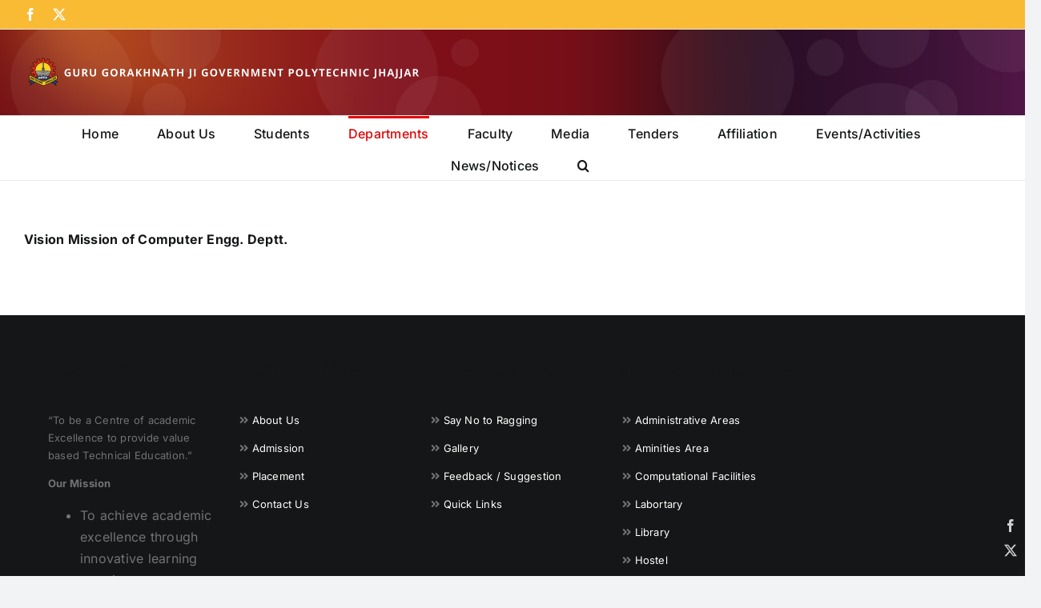

--- FILE ---
content_type: text/html; charset=UTF-8
request_url: https://gpjhajjar.ac.in/vision-mission-of-computer-engg/
body_size: 19839
content:
<!DOCTYPE html>
<html class="avada-html-layout-wide avada-html-header-position-top avada-html-not-responsive" lang="en-US" prefix="og: http://ogp.me/ns# fb: http://ogp.me/ns/fb#">
<head>
	<meta http-equiv="X-UA-Compatible" content="IE=edge" />
	<meta http-equiv="Content-Type" content="text/html; charset=utf-8"/>
	
	<title>Vision Mission Of Computer Engg. &#8211; GP jhajjar</title>
<meta name='robots' content='max-image-preview:large' />
	<style>img:is([sizes="auto" i], [sizes^="auto," i]) { contain-intrinsic-size: 3000px 1500px }</style>
	<link rel="alternate" type="application/rss+xml" title="GP jhajjar &raquo; Feed" href="https://gpjhajjar.ac.in/feed/" />
<link rel="alternate" type="application/rss+xml" title="GP jhajjar &raquo; Comments Feed" href="https://gpjhajjar.ac.in/comments/feed/" />
		
		
		
									<meta name="description" content="Vision Mission of Computer Engg. Deptt."/>
				
		<meta property="og:locale" content="en_US"/>
		<meta property="og:type" content="article"/>
		<meta property="og:site_name" content="GP jhajjar"/>
		<meta property="og:title" content="  Vision Mission Of Computer Engg."/>
				<meta property="og:description" content="Vision Mission of Computer Engg. Deptt."/>
				<meta property="og:url" content="https://gpjhajjar.ac.in/vision-mission-of-computer-engg/"/>
													<meta property="article:modified_time" content="2023-04-29T07:09:53+00:00"/>
											<meta property="og:image" content="https://gpjhajjar.ac.in/wp-content/uploads/2025/05/logo-1-1.png"/>
		<meta property="og:image:width" content="1024"/>
		<meta property="og:image:height" content="90"/>
		<meta property="og:image:type" content="image/png"/>
				<script type="text/javascript">
/* <![CDATA[ */
window._wpemojiSettings = {"baseUrl":"https:\/\/s.w.org\/images\/core\/emoji\/16.0.1\/72x72\/","ext":".png","svgUrl":"https:\/\/s.w.org\/images\/core\/emoji\/16.0.1\/svg\/","svgExt":".svg","source":{"concatemoji":"https:\/\/gpjhajjar.ac.in\/wp-includes\/js\/wp-emoji-release.min.js?ver=6.8.3"}};
/*! This file is auto-generated */
!function(s,n){var o,i,e;function c(e){try{var t={supportTests:e,timestamp:(new Date).valueOf()};sessionStorage.setItem(o,JSON.stringify(t))}catch(e){}}function p(e,t,n){e.clearRect(0,0,e.canvas.width,e.canvas.height),e.fillText(t,0,0);var t=new Uint32Array(e.getImageData(0,0,e.canvas.width,e.canvas.height).data),a=(e.clearRect(0,0,e.canvas.width,e.canvas.height),e.fillText(n,0,0),new Uint32Array(e.getImageData(0,0,e.canvas.width,e.canvas.height).data));return t.every(function(e,t){return e===a[t]})}function u(e,t){e.clearRect(0,0,e.canvas.width,e.canvas.height),e.fillText(t,0,0);for(var n=e.getImageData(16,16,1,1),a=0;a<n.data.length;a++)if(0!==n.data[a])return!1;return!0}function f(e,t,n,a){switch(t){case"flag":return n(e,"\ud83c\udff3\ufe0f\u200d\u26a7\ufe0f","\ud83c\udff3\ufe0f\u200b\u26a7\ufe0f")?!1:!n(e,"\ud83c\udde8\ud83c\uddf6","\ud83c\udde8\u200b\ud83c\uddf6")&&!n(e,"\ud83c\udff4\udb40\udc67\udb40\udc62\udb40\udc65\udb40\udc6e\udb40\udc67\udb40\udc7f","\ud83c\udff4\u200b\udb40\udc67\u200b\udb40\udc62\u200b\udb40\udc65\u200b\udb40\udc6e\u200b\udb40\udc67\u200b\udb40\udc7f");case"emoji":return!a(e,"\ud83e\udedf")}return!1}function g(e,t,n,a){var r="undefined"!=typeof WorkerGlobalScope&&self instanceof WorkerGlobalScope?new OffscreenCanvas(300,150):s.createElement("canvas"),o=r.getContext("2d",{willReadFrequently:!0}),i=(o.textBaseline="top",o.font="600 32px Arial",{});return e.forEach(function(e){i[e]=t(o,e,n,a)}),i}function t(e){var t=s.createElement("script");t.src=e,t.defer=!0,s.head.appendChild(t)}"undefined"!=typeof Promise&&(o="wpEmojiSettingsSupports",i=["flag","emoji"],n.supports={everything:!0,everythingExceptFlag:!0},e=new Promise(function(e){s.addEventListener("DOMContentLoaded",e,{once:!0})}),new Promise(function(t){var n=function(){try{var e=JSON.parse(sessionStorage.getItem(o));if("object"==typeof e&&"number"==typeof e.timestamp&&(new Date).valueOf()<e.timestamp+604800&&"object"==typeof e.supportTests)return e.supportTests}catch(e){}return null}();if(!n){if("undefined"!=typeof Worker&&"undefined"!=typeof OffscreenCanvas&&"undefined"!=typeof URL&&URL.createObjectURL&&"undefined"!=typeof Blob)try{var e="postMessage("+g.toString()+"("+[JSON.stringify(i),f.toString(),p.toString(),u.toString()].join(",")+"));",a=new Blob([e],{type:"text/javascript"}),r=new Worker(URL.createObjectURL(a),{name:"wpTestEmojiSupports"});return void(r.onmessage=function(e){c(n=e.data),r.terminate(),t(n)})}catch(e){}c(n=g(i,f,p,u))}t(n)}).then(function(e){for(var t in e)n.supports[t]=e[t],n.supports.everything=n.supports.everything&&n.supports[t],"flag"!==t&&(n.supports.everythingExceptFlag=n.supports.everythingExceptFlag&&n.supports[t]);n.supports.everythingExceptFlag=n.supports.everythingExceptFlag&&!n.supports.flag,n.DOMReady=!1,n.readyCallback=function(){n.DOMReady=!0}}).then(function(){return e}).then(function(){var e;n.supports.everything||(n.readyCallback(),(e=n.source||{}).concatemoji?t(e.concatemoji):e.wpemoji&&e.twemoji&&(t(e.twemoji),t(e.wpemoji)))}))}((window,document),window._wpemojiSettings);
/* ]]> */
</script>
<style id='wp-emoji-styles-inline-css' type='text/css'>

	img.wp-smiley, img.emoji {
		display: inline !important;
		border: none !important;
		box-shadow: none !important;
		height: 1em !important;
		width: 1em !important;
		margin: 0 0.07em !important;
		vertical-align: -0.1em !important;
		background: none !important;
		padding: 0 !important;
	}
</style>
<link rel='stylesheet' id='wp-block-library-css' href='https://gpjhajjar.ac.in/wp-includes/css/dist/block-library/style.min.css?ver=6.8.3' type='text/css' media='all' />
<style id='wp-block-library-theme-inline-css' type='text/css'>
.wp-block-audio :where(figcaption){color:#555;font-size:13px;text-align:center}.is-dark-theme .wp-block-audio :where(figcaption){color:#ffffffa6}.wp-block-audio{margin:0 0 1em}.wp-block-code{border:1px solid #ccc;border-radius:4px;font-family:Menlo,Consolas,monaco,monospace;padding:.8em 1em}.wp-block-embed :where(figcaption){color:#555;font-size:13px;text-align:center}.is-dark-theme .wp-block-embed :where(figcaption){color:#ffffffa6}.wp-block-embed{margin:0 0 1em}.blocks-gallery-caption{color:#555;font-size:13px;text-align:center}.is-dark-theme .blocks-gallery-caption{color:#ffffffa6}:root :where(.wp-block-image figcaption){color:#555;font-size:13px;text-align:center}.is-dark-theme :root :where(.wp-block-image figcaption){color:#ffffffa6}.wp-block-image{margin:0 0 1em}.wp-block-pullquote{border-bottom:4px solid;border-top:4px solid;color:currentColor;margin-bottom:1.75em}.wp-block-pullquote cite,.wp-block-pullquote footer,.wp-block-pullquote__citation{color:currentColor;font-size:.8125em;font-style:normal;text-transform:uppercase}.wp-block-quote{border-left:.25em solid;margin:0 0 1.75em;padding-left:1em}.wp-block-quote cite,.wp-block-quote footer{color:currentColor;font-size:.8125em;font-style:normal;position:relative}.wp-block-quote:where(.has-text-align-right){border-left:none;border-right:.25em solid;padding-left:0;padding-right:1em}.wp-block-quote:where(.has-text-align-center){border:none;padding-left:0}.wp-block-quote.is-large,.wp-block-quote.is-style-large,.wp-block-quote:where(.is-style-plain){border:none}.wp-block-search .wp-block-search__label{font-weight:700}.wp-block-search__button{border:1px solid #ccc;padding:.375em .625em}:where(.wp-block-group.has-background){padding:1.25em 2.375em}.wp-block-separator.has-css-opacity{opacity:.4}.wp-block-separator{border:none;border-bottom:2px solid;margin-left:auto;margin-right:auto}.wp-block-separator.has-alpha-channel-opacity{opacity:1}.wp-block-separator:not(.is-style-wide):not(.is-style-dots){width:100px}.wp-block-separator.has-background:not(.is-style-dots){border-bottom:none;height:1px}.wp-block-separator.has-background:not(.is-style-wide):not(.is-style-dots){height:2px}.wp-block-table{margin:0 0 1em}.wp-block-table td,.wp-block-table th{word-break:normal}.wp-block-table :where(figcaption){color:#555;font-size:13px;text-align:center}.is-dark-theme .wp-block-table :where(figcaption){color:#ffffffa6}.wp-block-video :where(figcaption){color:#555;font-size:13px;text-align:center}.is-dark-theme .wp-block-video :where(figcaption){color:#ffffffa6}.wp-block-video{margin:0 0 1em}:root :where(.wp-block-template-part.has-background){margin-bottom:0;margin-top:0;padding:1.25em 2.375em}
</style>
<style id='classic-theme-styles-inline-css' type='text/css'>
/*! This file is auto-generated */
.wp-block-button__link{color:#fff;background-color:#32373c;border-radius:9999px;box-shadow:none;text-decoration:none;padding:calc(.667em + 2px) calc(1.333em + 2px);font-size:1.125em}.wp-block-file__button{background:#32373c;color:#fff;text-decoration:none}
</style>
<style id='pdfemb-pdf-embedder-viewer-style-inline-css' type='text/css'>
.wp-block-pdfemb-pdf-embedder-viewer{max-width:none}

</style>
<style id='global-styles-inline-css' type='text/css'>
:root{--wp--preset--aspect-ratio--square: 1;--wp--preset--aspect-ratio--4-3: 4/3;--wp--preset--aspect-ratio--3-4: 3/4;--wp--preset--aspect-ratio--3-2: 3/2;--wp--preset--aspect-ratio--2-3: 2/3;--wp--preset--aspect-ratio--16-9: 16/9;--wp--preset--aspect-ratio--9-16: 9/16;--wp--preset--color--black: #000000;--wp--preset--color--cyan-bluish-gray: #abb8c3;--wp--preset--color--white: #ffffff;--wp--preset--color--pale-pink: #f78da7;--wp--preset--color--vivid-red: #cf2e2e;--wp--preset--color--luminous-vivid-orange: #ff6900;--wp--preset--color--luminous-vivid-amber: #fcb900;--wp--preset--color--light-green-cyan: #7bdcb5;--wp--preset--color--vivid-green-cyan: #00d084;--wp--preset--color--pale-cyan-blue: #8ed1fc;--wp--preset--color--vivid-cyan-blue: #0693e3;--wp--preset--color--vivid-purple: #9b51e0;--wp--preset--color--awb-color-1: #ffffff;--wp--preset--color--awb-color-2: #f9f9fb;--wp--preset--color--awb-color-3: #f2f3f5;--wp--preset--color--awb-color-4: #65bd7d;--wp--preset--color--awb-color-5: #198fd9;--wp--preset--color--awb-color-6: #434549;--wp--preset--color--awb-color-7: #e10707;--wp--preset--color--awb-color-8: #141617;--wp--preset--color--awb-color-custom-1: #f9ba34;--wp--preset--gradient--vivid-cyan-blue-to-vivid-purple: linear-gradient(135deg,rgba(6,147,227,1) 0%,rgb(155,81,224) 100%);--wp--preset--gradient--light-green-cyan-to-vivid-green-cyan: linear-gradient(135deg,rgb(122,220,180) 0%,rgb(0,208,130) 100%);--wp--preset--gradient--luminous-vivid-amber-to-luminous-vivid-orange: linear-gradient(135deg,rgba(252,185,0,1) 0%,rgba(255,105,0,1) 100%);--wp--preset--gradient--luminous-vivid-orange-to-vivid-red: linear-gradient(135deg,rgba(255,105,0,1) 0%,rgb(207,46,46) 100%);--wp--preset--gradient--very-light-gray-to-cyan-bluish-gray: linear-gradient(135deg,rgb(238,238,238) 0%,rgb(169,184,195) 100%);--wp--preset--gradient--cool-to-warm-spectrum: linear-gradient(135deg,rgb(74,234,220) 0%,rgb(151,120,209) 20%,rgb(207,42,186) 40%,rgb(238,44,130) 60%,rgb(251,105,98) 80%,rgb(254,248,76) 100%);--wp--preset--gradient--blush-light-purple: linear-gradient(135deg,rgb(255,206,236) 0%,rgb(152,150,240) 100%);--wp--preset--gradient--blush-bordeaux: linear-gradient(135deg,rgb(254,205,165) 0%,rgb(254,45,45) 50%,rgb(107,0,62) 100%);--wp--preset--gradient--luminous-dusk: linear-gradient(135deg,rgb(255,203,112) 0%,rgb(199,81,192) 50%,rgb(65,88,208) 100%);--wp--preset--gradient--pale-ocean: linear-gradient(135deg,rgb(255,245,203) 0%,rgb(182,227,212) 50%,rgb(51,167,181) 100%);--wp--preset--gradient--electric-grass: linear-gradient(135deg,rgb(202,248,128) 0%,rgb(113,206,126) 100%);--wp--preset--gradient--midnight: linear-gradient(135deg,rgb(2,3,129) 0%,rgb(40,116,252) 100%);--wp--preset--font-size--small: 12px;--wp--preset--font-size--medium: 20px;--wp--preset--font-size--large: 24px;--wp--preset--font-size--x-large: 42px;--wp--preset--font-size--normal: 16px;--wp--preset--font-size--xlarge: 32px;--wp--preset--font-size--huge: 48px;--wp--preset--spacing--20: 0.44rem;--wp--preset--spacing--30: 0.67rem;--wp--preset--spacing--40: 1rem;--wp--preset--spacing--50: 1.5rem;--wp--preset--spacing--60: 2.25rem;--wp--preset--spacing--70: 3.38rem;--wp--preset--spacing--80: 5.06rem;--wp--preset--shadow--natural: 6px 6px 9px rgba(0, 0, 0, 0.2);--wp--preset--shadow--deep: 12px 12px 50px rgba(0, 0, 0, 0.4);--wp--preset--shadow--sharp: 6px 6px 0px rgba(0, 0, 0, 0.2);--wp--preset--shadow--outlined: 6px 6px 0px -3px rgba(255, 255, 255, 1), 6px 6px rgba(0, 0, 0, 1);--wp--preset--shadow--crisp: 6px 6px 0px rgba(0, 0, 0, 1);}:where(.is-layout-flex){gap: 0.5em;}:where(.is-layout-grid){gap: 0.5em;}body .is-layout-flex{display: flex;}.is-layout-flex{flex-wrap: wrap;align-items: center;}.is-layout-flex > :is(*, div){margin: 0;}body .is-layout-grid{display: grid;}.is-layout-grid > :is(*, div){margin: 0;}:where(.wp-block-columns.is-layout-flex){gap: 2em;}:where(.wp-block-columns.is-layout-grid){gap: 2em;}:where(.wp-block-post-template.is-layout-flex){gap: 1.25em;}:where(.wp-block-post-template.is-layout-grid){gap: 1.25em;}.has-black-color{color: var(--wp--preset--color--black) !important;}.has-cyan-bluish-gray-color{color: var(--wp--preset--color--cyan-bluish-gray) !important;}.has-white-color{color: var(--wp--preset--color--white) !important;}.has-pale-pink-color{color: var(--wp--preset--color--pale-pink) !important;}.has-vivid-red-color{color: var(--wp--preset--color--vivid-red) !important;}.has-luminous-vivid-orange-color{color: var(--wp--preset--color--luminous-vivid-orange) !important;}.has-luminous-vivid-amber-color{color: var(--wp--preset--color--luminous-vivid-amber) !important;}.has-light-green-cyan-color{color: var(--wp--preset--color--light-green-cyan) !important;}.has-vivid-green-cyan-color{color: var(--wp--preset--color--vivid-green-cyan) !important;}.has-pale-cyan-blue-color{color: var(--wp--preset--color--pale-cyan-blue) !important;}.has-vivid-cyan-blue-color{color: var(--wp--preset--color--vivid-cyan-blue) !important;}.has-vivid-purple-color{color: var(--wp--preset--color--vivid-purple) !important;}.has-black-background-color{background-color: var(--wp--preset--color--black) !important;}.has-cyan-bluish-gray-background-color{background-color: var(--wp--preset--color--cyan-bluish-gray) !important;}.has-white-background-color{background-color: var(--wp--preset--color--white) !important;}.has-pale-pink-background-color{background-color: var(--wp--preset--color--pale-pink) !important;}.has-vivid-red-background-color{background-color: var(--wp--preset--color--vivid-red) !important;}.has-luminous-vivid-orange-background-color{background-color: var(--wp--preset--color--luminous-vivid-orange) !important;}.has-luminous-vivid-amber-background-color{background-color: var(--wp--preset--color--luminous-vivid-amber) !important;}.has-light-green-cyan-background-color{background-color: var(--wp--preset--color--light-green-cyan) !important;}.has-vivid-green-cyan-background-color{background-color: var(--wp--preset--color--vivid-green-cyan) !important;}.has-pale-cyan-blue-background-color{background-color: var(--wp--preset--color--pale-cyan-blue) !important;}.has-vivid-cyan-blue-background-color{background-color: var(--wp--preset--color--vivid-cyan-blue) !important;}.has-vivid-purple-background-color{background-color: var(--wp--preset--color--vivid-purple) !important;}.has-black-border-color{border-color: var(--wp--preset--color--black) !important;}.has-cyan-bluish-gray-border-color{border-color: var(--wp--preset--color--cyan-bluish-gray) !important;}.has-white-border-color{border-color: var(--wp--preset--color--white) !important;}.has-pale-pink-border-color{border-color: var(--wp--preset--color--pale-pink) !important;}.has-vivid-red-border-color{border-color: var(--wp--preset--color--vivid-red) !important;}.has-luminous-vivid-orange-border-color{border-color: var(--wp--preset--color--luminous-vivid-orange) !important;}.has-luminous-vivid-amber-border-color{border-color: var(--wp--preset--color--luminous-vivid-amber) !important;}.has-light-green-cyan-border-color{border-color: var(--wp--preset--color--light-green-cyan) !important;}.has-vivid-green-cyan-border-color{border-color: var(--wp--preset--color--vivid-green-cyan) !important;}.has-pale-cyan-blue-border-color{border-color: var(--wp--preset--color--pale-cyan-blue) !important;}.has-vivid-cyan-blue-border-color{border-color: var(--wp--preset--color--vivid-cyan-blue) !important;}.has-vivid-purple-border-color{border-color: var(--wp--preset--color--vivid-purple) !important;}.has-vivid-cyan-blue-to-vivid-purple-gradient-background{background: var(--wp--preset--gradient--vivid-cyan-blue-to-vivid-purple) !important;}.has-light-green-cyan-to-vivid-green-cyan-gradient-background{background: var(--wp--preset--gradient--light-green-cyan-to-vivid-green-cyan) !important;}.has-luminous-vivid-amber-to-luminous-vivid-orange-gradient-background{background: var(--wp--preset--gradient--luminous-vivid-amber-to-luminous-vivid-orange) !important;}.has-luminous-vivid-orange-to-vivid-red-gradient-background{background: var(--wp--preset--gradient--luminous-vivid-orange-to-vivid-red) !important;}.has-very-light-gray-to-cyan-bluish-gray-gradient-background{background: var(--wp--preset--gradient--very-light-gray-to-cyan-bluish-gray) !important;}.has-cool-to-warm-spectrum-gradient-background{background: var(--wp--preset--gradient--cool-to-warm-spectrum) !important;}.has-blush-light-purple-gradient-background{background: var(--wp--preset--gradient--blush-light-purple) !important;}.has-blush-bordeaux-gradient-background{background: var(--wp--preset--gradient--blush-bordeaux) !important;}.has-luminous-dusk-gradient-background{background: var(--wp--preset--gradient--luminous-dusk) !important;}.has-pale-ocean-gradient-background{background: var(--wp--preset--gradient--pale-ocean) !important;}.has-electric-grass-gradient-background{background: var(--wp--preset--gradient--electric-grass) !important;}.has-midnight-gradient-background{background: var(--wp--preset--gradient--midnight) !important;}.has-small-font-size{font-size: var(--wp--preset--font-size--small) !important;}.has-medium-font-size{font-size: var(--wp--preset--font-size--medium) !important;}.has-large-font-size{font-size: var(--wp--preset--font-size--large) !important;}.has-x-large-font-size{font-size: var(--wp--preset--font-size--x-large) !important;}
:where(.wp-block-post-template.is-layout-flex){gap: 1.25em;}:where(.wp-block-post-template.is-layout-grid){gap: 1.25em;}
:where(.wp-block-columns.is-layout-flex){gap: 2em;}:where(.wp-block-columns.is-layout-grid){gap: 2em;}
:root :where(.wp-block-pullquote){font-size: 1.5em;line-height: 1.6;}
</style>
<link rel='stylesheet' id='contact-form-7-css' href='https://gpjhajjar.ac.in/wp-content/plugins/contact-form-7/includes/css/styles.css?ver=6.0.6' type='text/css' media='all' />
<style id='contact-form-7-inline-css' type='text/css'>
.wpcf7 .wpcf7-recaptcha iframe {margin-bottom: 0;}.wpcf7 .wpcf7-recaptcha[data-align="center"] > div {margin: 0 auto;}.wpcf7 .wpcf7-recaptcha[data-align="right"] > div {margin: 0 0 0 auto;}
</style>
<link rel='stylesheet' id='t4bnt-style-css' href='https://gpjhajjar.ac.in/wp-content/plugins/t4b-news-ticker/assets/css/t4bnt-styles.css?ver=1.4.0' type='text/css' media='all' />
<link rel='stylesheet' id='fusion-dynamic-css-css' href='https://gpjhajjar.ac.in/wp-content/uploads/fusion-styles/b5eb560904d6e06dbd9e1dd03631d28c.min.css?ver=3.11.15' type='text/css' media='all' />
<script type="text/javascript" src="https://gpjhajjar.ac.in/wp-content/plugins/content-text-slider-on-post/content-text-slider-on-post.js?ver=6.8.3" id="content-text-slider-on-post-js"></script>
<script type="text/javascript" src="https://gpjhajjar.ac.in/wp-includes/js/jquery/jquery.min.js?ver=3.7.1" id="jquery-core-js"></script>
<script type="text/javascript" src="https://gpjhajjar.ac.in/wp-includes/js/jquery/jquery-migrate.min.js?ver=3.4.1" id="jquery-migrate-js"></script>
<link rel="https://api.w.org/" href="https://gpjhajjar.ac.in/wp-json/" /><link rel="alternate" title="JSON" type="application/json" href="https://gpjhajjar.ac.in/wp-json/wp/v2/pages/3058" /><link rel="EditURI" type="application/rsd+xml" title="RSD" href="https://gpjhajjar.ac.in/xmlrpc.php?rsd" />
<meta name="generator" content="WordPress 6.8.3" />
<link rel="canonical" href="https://gpjhajjar.ac.in/vision-mission-of-computer-engg/" />
<link rel='shortlink' href='https://gpjhajjar.ac.in/?p=3058' />
<link rel="alternate" title="oEmbed (JSON)" type="application/json+oembed" href="https://gpjhajjar.ac.in/wp-json/oembed/1.0/embed?url=https%3A%2F%2Fgpjhajjar.ac.in%2Fvision-mission-of-computer-engg%2F" />
<link rel="alternate" title="oEmbed (XML)" type="text/xml+oembed" href="https://gpjhajjar.ac.in/wp-json/oembed/1.0/embed?url=https%3A%2F%2Fgpjhajjar.ac.in%2Fvision-mission-of-computer-engg%2F&#038;format=xml" />
<link rel="preload" href="https://gpjhajjar.ac.in/wp-content/themes/Avada/includes/lib/assets/fonts/icomoon/awb-icons.woff" as="font" type="font/woff" crossorigin><link rel="preload" href="//gpjhajjar.ac.in/wp-content/themes/Avada/includes/lib/assets/fonts/fontawesome/webfonts/fa-brands-400.woff2" as="font" type="font/woff2" crossorigin><link rel="preload" href="//gpjhajjar.ac.in/wp-content/themes/Avada/includes/lib/assets/fonts/fontawesome/webfonts/fa-regular-400.woff2" as="font" type="font/woff2" crossorigin><link rel="preload" href="//gpjhajjar.ac.in/wp-content/themes/Avada/includes/lib/assets/fonts/fontawesome/webfonts/fa-solid-900.woff2" as="font" type="font/woff2" crossorigin><style type="text/css" id="css-fb-visibility">@media screen and (max-width: 640px){.fusion-no-small-visibility{display:none !important;}body .sm-text-align-center{text-align:center !important;}body .sm-text-align-left{text-align:left !important;}body .sm-text-align-right{text-align:right !important;}body .sm-flex-align-center{justify-content:center !important;}body .sm-flex-align-flex-start{justify-content:flex-start !important;}body .sm-flex-align-flex-end{justify-content:flex-end !important;}body .sm-mx-auto{margin-left:auto !important;margin-right:auto !important;}body .sm-ml-auto{margin-left:auto !important;}body .sm-mr-auto{margin-right:auto !important;}body .fusion-absolute-position-small{position:absolute;top:auto;width:100%;}.awb-sticky.awb-sticky-small{ position: sticky; top: var(--awb-sticky-offset,0); }}@media screen and (min-width: 641px) and (max-width: 1024px){.fusion-no-medium-visibility{display:none !important;}body .md-text-align-center{text-align:center !important;}body .md-text-align-left{text-align:left !important;}body .md-text-align-right{text-align:right !important;}body .md-flex-align-center{justify-content:center !important;}body .md-flex-align-flex-start{justify-content:flex-start !important;}body .md-flex-align-flex-end{justify-content:flex-end !important;}body .md-mx-auto{margin-left:auto !important;margin-right:auto !important;}body .md-ml-auto{margin-left:auto !important;}body .md-mr-auto{margin-right:auto !important;}body .fusion-absolute-position-medium{position:absolute;top:auto;width:100%;}.awb-sticky.awb-sticky-medium{ position: sticky; top: var(--awb-sticky-offset,0); }}@media screen and (min-width: 1025px){.fusion-no-large-visibility{display:none !important;}body .lg-text-align-center{text-align:center !important;}body .lg-text-align-left{text-align:left !important;}body .lg-text-align-right{text-align:right !important;}body .lg-flex-align-center{justify-content:center !important;}body .lg-flex-align-flex-start{justify-content:flex-start !important;}body .lg-flex-align-flex-end{justify-content:flex-end !important;}body .lg-mx-auto{margin-left:auto !important;margin-right:auto !important;}body .lg-ml-auto{margin-left:auto !important;}body .lg-mr-auto{margin-right:auto !important;}body .fusion-absolute-position-large{position:absolute;top:auto;width:100%;}.awb-sticky.awb-sticky-large{ position: sticky; top: var(--awb-sticky-offset,0); }}</style><style type="text/css" id="custom-background-css">
body.custom-background { background-color: #dd9933; }
</style>
	<meta name="generator" content="Powered by Slider Revolution 6.7.7 - responsive, Mobile-Friendly Slider Plugin for WordPress with comfortable drag and drop interface." />
<script>function setREVStartSize(e){
			//window.requestAnimationFrame(function() {
				window.RSIW = window.RSIW===undefined ? window.innerWidth : window.RSIW;
				window.RSIH = window.RSIH===undefined ? window.innerHeight : window.RSIH;
				try {
					var pw = document.getElementById(e.c).parentNode.offsetWidth,
						newh;
					pw = pw===0 || isNaN(pw) || (e.l=="fullwidth" || e.layout=="fullwidth") ? window.RSIW : pw;
					e.tabw = e.tabw===undefined ? 0 : parseInt(e.tabw);
					e.thumbw = e.thumbw===undefined ? 0 : parseInt(e.thumbw);
					e.tabh = e.tabh===undefined ? 0 : parseInt(e.tabh);
					e.thumbh = e.thumbh===undefined ? 0 : parseInt(e.thumbh);
					e.tabhide = e.tabhide===undefined ? 0 : parseInt(e.tabhide);
					e.thumbhide = e.thumbhide===undefined ? 0 : parseInt(e.thumbhide);
					e.mh = e.mh===undefined || e.mh=="" || e.mh==="auto" ? 0 : parseInt(e.mh,0);
					if(e.layout==="fullscreen" || e.l==="fullscreen")
						newh = Math.max(e.mh,window.RSIH);
					else{
						e.gw = Array.isArray(e.gw) ? e.gw : [e.gw];
						for (var i in e.rl) if (e.gw[i]===undefined || e.gw[i]===0) e.gw[i] = e.gw[i-1];
						e.gh = e.el===undefined || e.el==="" || (Array.isArray(e.el) && e.el.length==0)? e.gh : e.el;
						e.gh = Array.isArray(e.gh) ? e.gh : [e.gh];
						for (var i in e.rl) if (e.gh[i]===undefined || e.gh[i]===0) e.gh[i] = e.gh[i-1];
											
						var nl = new Array(e.rl.length),
							ix = 0,
							sl;
						e.tabw = e.tabhide>=pw ? 0 : e.tabw;
						e.thumbw = e.thumbhide>=pw ? 0 : e.thumbw;
						e.tabh = e.tabhide>=pw ? 0 : e.tabh;
						e.thumbh = e.thumbhide>=pw ? 0 : e.thumbh;
						for (var i in e.rl) nl[i] = e.rl[i]<window.RSIW ? 0 : e.rl[i];
						sl = nl[0];
						for (var i in nl) if (sl>nl[i] && nl[i]>0) { sl = nl[i]; ix=i;}
						var m = pw>(e.gw[ix]+e.tabw+e.thumbw) ? 1 : (pw-(e.tabw+e.thumbw)) / (e.gw[ix]);
						newh =  (e.gh[ix] * m) + (e.tabh + e.thumbh);
					}
					var el = document.getElementById(e.c);
					if (el!==null && el) el.style.height = newh+"px";
					el = document.getElementById(e.c+"_wrapper");
					if (el!==null && el) {
						el.style.height = newh+"px";
						el.style.display = "block";
					}
				} catch(e){
					console.log("Failure at Presize of Slider:" + e)
				}
			//});
		  };</script>
		<script type="text/javascript">
			var doc = document.documentElement;
			doc.setAttribute( 'data-useragent', navigator.userAgent );
		</script>
		
	</head>

<body class="wp-singular page-template-default page page-id-3058 custom-background wp-theme-Avada awb-no-sidebars fusion-image-hovers fusion-pagination-sizing fusion-button_type-flat fusion-button_span-no fusion-button_gradient-linear avada-image-rollover-circle-yes avada-image-rollover-yes avada-image-rollover-direction-left fusion-body ltr no-tablet-sticky-header no-mobile-sticky-header no-mobile-slidingbar no-mobile-totop avada-has-rev-slider-styles fusion-disable-outline fusion-sub-menu-fade mobile-logo-pos-left layout-wide-mode avada-has-boxed-modal-shadow-none layout-scroll-offset-full avada-has-zero-margin-offset-top fusion-top-header menu-text-align-center mobile-menu-design-classic fusion-show-pagination-text fusion-header-layout-v5 avada-not-responsive avada-footer-fx-none avada-menu-highlight-style-bar fusion-search-form-clean fusion-main-menu-search-overlay fusion-avatar-circle avada-dropdown-styles avada-blog-layout-large avada-blog-archive-layout-large avada-header-shadow-no avada-menu-icon-position-left avada-has-megamenu-shadow avada-has-mobile-menu-search avada-has-main-nav-search-icon avada-has-breadcrumb-mobile-hidden avada-has-titlebar-hide avada-has-header-bg-image avada-header-bg-no-repeat avada-has-header-bg-full avada-has-pagination-width_height avada-flyout-menu-direction-fade avada-ec-views-v1" data-awb-post-id="3058">
		<a class="skip-link screen-reader-text" href="#content">Skip to content</a>

	<div id="boxed-wrapper">
		
		<div id="wrapper" class="fusion-wrapper">
			<div id="home" style="position:relative;top:-1px;"></div>
							
					
			<header class="fusion-header-wrapper">
				<div class="fusion-header-v5 fusion-logo-alignment fusion-logo-left fusion-sticky-menu- fusion-sticky-logo-1 fusion-mobile-logo-1 fusion-sticky-menu-only fusion-header-menu-align-center fusion-mobile-menu-design-classic">
					
<div class="fusion-secondary-header">
	<div class="fusion-row">
					<div class="fusion-alignleft">
				<div class="fusion-social-links-header"><div class="fusion-social-networks"><div class="fusion-social-networks-wrapper"><a  class="fusion-social-network-icon fusion-tooltip fusion-facebook awb-icon-facebook" style data-placement="bottom" data-title="Facebook" data-toggle="tooltip" title="Facebook" href="https://www.facebook.com/govtpolytechnicjhajjar.jhajjar.7/" target="_blank" rel="noreferrer"><span class="screen-reader-text">Facebook</span></a><a  class="fusion-social-network-icon fusion-tooltip fusion-twitter awb-icon-twitter" style data-placement="bottom" data-title="X" data-toggle="tooltip" title="X" href="#" target="_blank" rel="noopener noreferrer"><span class="screen-reader-text">X</span></a></div></div></div>			</div>
							<div class="fusion-alignright">
				<nav class="fusion-secondary-menu" role="navigation" aria-label="Secondary Menu"></nav>			</div>
			</div>
</div>
<div class="fusion-header-sticky-height"></div>
<div class="fusion-sticky-header-wrapper"> <!-- start fusion sticky header wrapper -->
	<div class="fusion-header">
		<div class="fusion-row">
							<div class="fusion-logo" data-margin-top="31px" data-margin-bottom="31px" data-margin-left="0px" data-margin-right="0px">
			<a class="fusion-logo-link"  href="https://gpjhajjar.ac.in/" >

						<!-- standard logo -->
			<img src="https://gpjhajjar.ac.in/wp-content/uploads/2025/05/logo-1-1.png" srcset="https://gpjhajjar.ac.in/wp-content/uploads/2025/05/logo-1-1.png 1x, https://gpjhajjar.ac.in/wp-content/uploads/2025/05/logo-1-1.png 2x" width="1024" height="90" style="max-height:90px;height:auto;" alt="GP jhajjar Logo" data-retina_logo_url="https://gpjhajjar.ac.in/wp-content/uploads/2025/05/logo-1-1.png" class="fusion-standard-logo" />

											<!-- mobile logo -->
				<img src="https://gpjhajjar.ac.in/wp-content/uploads/2025/05/logo-1-1.png" srcset="https://gpjhajjar.ac.in/wp-content/uploads/2025/05/logo-1-1.png 1x, https://gpjhajjar.ac.in/wp-content/uploads/2025/05/logo-1-1.png 2x" width="1024" height="90" style="max-height:90px;height:auto;" alt="GP jhajjar Logo" data-retina_logo_url="https://gpjhajjar.ac.in/wp-content/uploads/2025/05/logo-1-1.png" class="fusion-mobile-logo" />
			
					</a>
		</div>
										
					</div>
	</div>
	<div class="fusion-secondary-main-menu">
		<div class="fusion-row">
			<nav class="fusion-main-menu" aria-label="Main Menu"><div class="fusion-overlay-search">		<form role="search" class="searchform fusion-search-form  fusion-search-form-clean" method="get" action="https://gpjhajjar.ac.in/">
			<div class="fusion-search-form-content">

				
				<div class="fusion-search-field search-field">
					<label><span class="screen-reader-text">Search for:</span>
													<input type="search" value="" name="s" class="s" placeholder="Search..." required aria-required="true" aria-label="Search..."/>
											</label>
				</div>
				<div class="fusion-search-button search-button">
					<input type="submit" class="fusion-search-submit searchsubmit" aria-label="Search" value="&#xf002;" />
									</div>

				
			</div>


			
		</form>
		<div class="fusion-search-spacer"></div><a href="#" role="button" aria-label="Close Search" class="fusion-close-search"></a></div><ul id="menu-main-navigation" class="fusion-menu"><li  id="menu-item-1826"  class="menu-item menu-item-type-post_type menu-item-object-page menu-item-home menu-item-1826"  data-item-id="1826"><a  href="https://gpjhajjar.ac.in/" class="fusion-bar-highlight"><span class="menu-text">Home</span></a></li><li  id="menu-item-1827"  class="menu-item menu-item-type-post_type menu-item-object-page menu-item-has-children menu-item-1827 fusion-dropdown-menu"  data-item-id="1827"><a  href="https://gpjhajjar.ac.in/about-us/" class="fusion-bar-highlight"><span class="menu-text">About Us</span></a><ul class="sub-menu"><li  id="menu-item-1874"  class="menu-item menu-item-type-post_type menu-item-object-page menu-item-1874 fusion-dropdown-submenu" ><a  href="https://gpjhajjar.ac.in/history/" class="fusion-bar-highlight"><span>History</span></a></li><li  id="menu-item-1806"  class="menu-item menu-item-type-post_type menu-item-object-page menu-item-1806 fusion-dropdown-submenu" ><a  href="https://gpjhajjar.ac.in/principals-desk/" class="fusion-bar-highlight"><span>Principal’s Desk</span></a></li><li  id="menu-item-1809"  class="menu-item menu-item-type-post_type menu-item-object-page menu-item-1809 fusion-dropdown-submenu" ><a  href="https://gpjhajjar.ac.in/rank-accreditation-status/" class="fusion-bar-highlight"><span>Rank/Accreditation Status</span></a></li><li  id="menu-item-1814"  class="menu-item menu-item-type-post_type menu-item-object-page menu-item-has-children menu-item-1814 fusion-dropdown-submenu" ><a  href="https://gpjhajjar.ac.in/staff-2/" class="fusion-bar-highlight"><span>Staff</span></a><ul class="sub-menu"><li  id="menu-item-1816"  class="menu-item menu-item-type-post_type menu-item-object-page menu-item-1816" ><a  href="https://gpjhajjar.ac.in/teaching-staff/" class="fusion-bar-highlight"><span>Teaching Staff</span></a></li><li  id="menu-item-1801"  class="menu-item menu-item-type-post_type menu-item-object-page menu-item-1801" ><a  href="https://gpjhajjar.ac.in/non-teaching-staff/" class="fusion-bar-highlight"><span>Non Teaching Staff</span></a></li></ul></li><li  id="menu-item-1815"  class="menu-item menu-item-type-post_type menu-item-object-page menu-item-1815 fusion-dropdown-submenu" ><a  href="https://gpjhajjar.ac.in/students/" class="fusion-bar-highlight"><span>Students</span></a></li><li  id="menu-item-1845"  class="menu-item menu-item-type-post_type menu-item-object-page menu-item-1845 fusion-dropdown-submenu" ><a  href="https://gpjhajjar.ac.in/course-offered/" class="fusion-bar-highlight"><span>Course Offered</span></a></li><li  id="menu-item-1857"  class="menu-item menu-item-type-post_type menu-item-object-page menu-item-has-children menu-item-1857 fusion-dropdown-submenu" ><a  href="https://gpjhajjar.ac.in/facilities/" class="fusion-bar-highlight"><span>Facilities</span></a><ul class="sub-menu"><li  id="menu-item-1835"  class="menu-item menu-item-type-post_type menu-item-object-page menu-item-1835" ><a  href="https://gpjhajjar.ac.in/aminities-area/" class="fusion-bar-highlight"><span>Aminities Area</span></a></li><li  id="menu-item-1830"  class="menu-item menu-item-type-post_type menu-item-object-page menu-item-1830" ><a  href="https://gpjhajjar.ac.in/administrative-areas/" class="fusion-bar-highlight"><span>Administrative Areas</span></a></li><li  id="menu-item-1796"  class="menu-item menu-item-type-post_type menu-item-object-page menu-item-1796" ><a  href="https://gpjhajjar.ac.in/library/" class="fusion-bar-highlight"><span>Library</span></a></li><li  id="menu-item-1788"  class="menu-item menu-item-type-post_type menu-item-object-page menu-item-1788" ><a  href="https://gpjhajjar.ac.in/labortary/" class="fusion-bar-highlight"><span>Labortary</span></a></li><li  id="menu-item-1842"  class="menu-item menu-item-type-post_type menu-item-object-page menu-item-1842" ><a  href="https://gpjhajjar.ac.in/computational-facilities/" class="fusion-bar-highlight"><span>Computational Facilities</span></a></li><li  id="menu-item-2355"  class="menu-item menu-item-type-post_type menu-item-object-page menu-item-2355" ><a  href="https://gpjhajjar.ac.in/land-detail/" class="fusion-bar-highlight"><span>Land Detail</span></a></li><li  id="menu-item-2364"  class="menu-item menu-item-type-post_type menu-item-object-page menu-item-2364" ><a  href="https://gpjhajjar.ac.in/other-facilitits/" class="fusion-bar-highlight"><span>Other Facilities</span></a></li></ul></li><li  id="menu-item-1910"  class="menu-item menu-item-type-post_type menu-item-object-page menu-item-1910 fusion-dropdown-submenu" ><a  href="https://gpjhajjar.ac.in/results/" class="fusion-bar-highlight"><span>Results</span></a></li><li  id="menu-item-1802"  class="menu-item menu-item-type-post_type menu-item-object-page menu-item-has-children menu-item-1802 fusion-dropdown-submenu" ><a  href="https://gpjhajjar.ac.in/placement/" class="fusion-bar-highlight"><span>Placement</span></a><ul class="sub-menu"><li  id="menu-item-3017"  class="menu-item menu-item-type-post_type menu-item-object-page menu-item-3017" ><a  href="https://gpjhajjar.ac.in/placement/placement-gallary/" class="fusion-bar-highlight"><span>Placement Gallary</span></a></li><li  id="menu-item-3346"  class="menu-item menu-item-type-custom menu-item-object-custom menu-item-3346" ><a  href="https://gpjhajjar.ac.in/wp-content/uploads/2025/04/HSTES-Portal-Last-three-year-data.pdf" class="fusion-bar-highlight"><span>Placement Record</span></a></li></ul></li><li  id="menu-item-1855"  class="menu-item menu-item-type-post_type menu-item-object-page menu-item-1855 fusion-dropdown-submenu" ><a  href="https://gpjhajjar.ac.in/entrepreneurship/" class="fusion-bar-highlight"><span>Entrepreneurship</span></a></li><li  id="menu-item-1797"  class="menu-item menu-item-type-post_type menu-item-object-page menu-item-1797 fusion-dropdown-submenu" ><a  href="https://gpjhajjar.ac.in/luminaries/" class="fusion-bar-highlight"><span>Luminaries</span></a></li><li  id="menu-item-1807"  class="menu-item menu-item-type-post_type menu-item-object-page menu-item-1807 fusion-dropdown-submenu" ><a  href="https://gpjhajjar.ac.in/projects/" class="fusion-bar-highlight"><span>Projects</span></a></li><li  id="menu-item-3469"  class="menu-item menu-item-type-post_type menu-item-object-page menu-item-3469 fusion-dropdown-submenu" ><a  href="https://gpjhajjar.ac.in/extra-curricular-activities/" class="fusion-bar-highlight"><span>Extra Curricular Activities</span></a></li><li  id="menu-item-1824"  class="menu-item menu-item-type-post_type menu-item-object-page menu-item-1824 fusion-dropdown-submenu" ><a  href="https://gpjhajjar.ac.in/unnat-bharat-abhiyan/" class="fusion-bar-highlight"><span>Unnat Bharat Abhiyan</span></a></li><li  id="menu-item-1798"  class="menu-item menu-item-type-post_type menu-item-object-page menu-item-1798 fusion-dropdown-submenu" ><a  href="https://gpjhajjar.ac.in/mandatory-disclosure/" class="fusion-bar-highlight"><span>Mandatory Disclosure</span></a></li><li  id="menu-item-1836"  class="menu-item menu-item-type-post_type menu-item-object-page menu-item-1836 fusion-dropdown-submenu" ><a  href="https://gpjhajjar.ac.in/annual-report/" class="fusion-bar-highlight"><span>Annual Report</span></a></li><li  id="menu-item-1844"  class="menu-item menu-item-type-post_type menu-item-object-page menu-item-1844 fusion-dropdown-submenu" ><a  href="https://gpjhajjar.ac.in/contact-us/" class="fusion-bar-highlight"><span>Contact Us</span></a></li><li  id="menu-item-1779"  class="menu-item menu-item-type-post_type menu-item-object-page menu-item-1779 fusion-dropdown-submenu" ><a  href="https://gpjhajjar.ac.in/how-to-reach-the-institute/" class="fusion-bar-highlight"><span>How to reach the Institute</span></a></li><li  id="menu-item-3435"  class="menu-item menu-item-type-post_type menu-item-object-page menu-item-3435 fusion-dropdown-submenu" ><a  href="https://gpjhajjar.ac.in/mandatory-discloser-under-rti/" class="fusion-bar-highlight"><span>Mandatory Discloser under RTI</span></a></li></ul></li><li  id="menu-item-1890"  class="menu-item menu-item-type-post_type menu-item-object-page menu-item-has-children menu-item-1890 fusion-dropdown-menu"  data-item-id="1890"><a  href="https://gpjhajjar.ac.in/students-2/" class="fusion-bar-highlight"><span class="menu-text">Students</span></a><ul class="sub-menu"><li  id="menu-item-2970"  class="menu-item menu-item-type-post_type menu-item-object-page menu-item-2970 fusion-dropdown-submenu" ><a  href="https://gpjhajjar.ac.in/course-offered/" class="fusion-bar-highlight"><span>Course Offered</span></a></li><li  id="menu-item-2080"  class="menu-item menu-item-type-post_type menu-item-object-page menu-item-2080 fusion-dropdown-submenu" ><a  href="https://gpjhajjar.ac.in/departments-2/" class="fusion-bar-highlight"><span>Departments</span></a></li><li  id="menu-item-1828"  class="menu-item menu-item-type-post_type menu-item-object-page menu-item-1828 fusion-dropdown-submenu" ><a  href="https://gpjhajjar.ac.in/academic-calendars/" class="fusion-bar-highlight"><span>Academic Calendars</span></a></li><li  id="menu-item-2964"  class="menu-item menu-item-type-post_type menu-item-object-page menu-item-2964 fusion-dropdown-submenu" ><a  href="https://gpjhajjar.ac.in/admission/" class="fusion-bar-highlight"><span>Admission</span></a></li><li  id="menu-item-2972"  class="menu-item menu-item-type-post_type menu-item-object-page menu-item-2972 fusion-dropdown-submenu" ><a  href="https://gpjhajjar.ac.in/exams/" class="fusion-bar-highlight"><span>Exams</span></a></li><li  id="menu-item-1831"  class="menu-item menu-item-type-post_type menu-item-object-page menu-item-1831 fusion-dropdown-submenu" ><a  href="https://gpjhajjar.ac.in/admission/" class="fusion-bar-highlight"><span>Admission</span></a></li><li  id="menu-item-2953"  class="menu-item menu-item-type-post_type menu-item-object-page menu-item-2953 fusion-dropdown-submenu" ><a  href="https://gpjhajjar.ac.in/results/" class="fusion-bar-highlight"><span>Results</span></a></li><li  id="menu-item-3041"  class="menu-item menu-item-type-post_type menu-item-object-page menu-item-3041 fusion-dropdown-submenu" ><a  href="https://gpjhajjar.ac.in/placement/" class="fusion-bar-highlight"><span>Placement</span></a></li><li  id="menu-item-2950"  class="menu-item menu-item-type-post_type menu-item-object-page menu-item-2950 fusion-dropdown-submenu" ><a  href="https://gpjhajjar.ac.in/ncc/" class="fusion-bar-highlight"><span>NCC &#038; NSS</span></a></li><li  id="menu-item-2965"  class="menu-item menu-item-type-post_type menu-item-object-page menu-item-2965 fusion-dropdown-submenu" ><a  href="https://gpjhajjar.ac.in/apprenticeship/" class="fusion-bar-highlight"><span>Apprenticeship</span></a></li><li  id="menu-item-2966"  class="menu-item menu-item-type-post_type menu-item-object-page menu-item-2966 fusion-dropdown-submenu" ><a  href="https://gpjhajjar.ac.in/awards-scholarships/" class="fusion-bar-highlight"><span>Awards/Scholarships</span></a></li><li  id="menu-item-2963"  class="menu-item menu-item-type-post_type menu-item-object-page menu-item-has-children menu-item-2963 fusion-dropdown-submenu" ><a  href="https://gpjhajjar.ac.in/schemes/" class="fusion-bar-highlight"><span>Welfare Schemes</span></a><ul class="sub-menu"><li  id="menu-item-2967"  class="menu-item menu-item-type-post_type menu-item-object-page menu-item-2967" ><a  href="https://gpjhajjar.ac.in/cdtp/" class="fusion-bar-highlight"><span>CDTP</span></a></li><li  id="menu-item-2968"  class="menu-item menu-item-type-post_type menu-item-object-page menu-item-2968" ><a  href="https://gpjhajjar.ac.in/cego-scheme/" class="fusion-bar-highlight"><span>CEGO Scheme</span></a></li><li  id="menu-item-3019"  class="menu-item menu-item-type-post_type menu-item-object-page menu-item-3019" ><a  href="https://gpjhajjar.ac.in/pmkvy/" class="fusion-bar-highlight"><span>PMKVY</span></a></li></ul></li><li  id="menu-item-2955"  class="menu-item menu-item-type-post_type menu-item-object-page menu-item-has-children menu-item-2955 fusion-dropdown-submenu" ><a  href="https://gpjhajjar.ac.in/time-table/" class="fusion-bar-highlight"><span>Time Table</span></a><ul class="sub-menu"><li  id="menu-item-2957"  class="menu-item menu-item-type-post_type menu-item-object-page menu-item-2957" ><a  href="https://gpjhajjar.ac.in/time-table-for-applied-science/" class="fusion-bar-highlight"><span>Time table for applied science</span></a></li><li  id="menu-item-2956"  class="menu-item menu-item-type-post_type menu-item-object-page menu-item-2956" ><a  href="https://gpjhajjar.ac.in/time-table-computer-engg-deptt/" class="fusion-bar-highlight"><span>Time table Computer Engg. Deptt.</span></a></li><li  id="menu-item-2958"  class="menu-item menu-item-type-post_type menu-item-object-page menu-item-2958" ><a  href="https://gpjhajjar.ac.in/time-table-for-ceramic-engineering/" class="fusion-bar-highlight"><span>Time Table for Ceramic Engineering</span></a></li><li  id="menu-item-2959"  class="menu-item menu-item-type-post_type menu-item-object-page menu-item-2959" ><a  href="https://gpjhajjar.ac.in/time-table-for-civil-engineering/" class="fusion-bar-highlight"><span>Time table for Civil Engineering</span></a></li><li  id="menu-item-2960"  class="menu-item menu-item-type-post_type menu-item-object-page menu-item-2960" ><a  href="https://gpjhajjar.ac.in/time-table-for-electrical-engineering/" class="fusion-bar-highlight"><span>Time Table For Electrical Engineering</span></a></li><li  id="menu-item-2961"  class="menu-item menu-item-type-post_type menu-item-object-page menu-item-2961" ><a  href="https://gpjhajjar.ac.in/http-gpjhajjar-ac-in-wp-content-uploads-2023-03-ece_timetable_wef_6-3-2023_final-1-pdf/" class="fusion-bar-highlight"><span>Time Table For Electronics and Communication</span></a></li><li  id="menu-item-2962"  class="menu-item menu-item-type-post_type menu-item-object-page menu-item-2962" ><a  href="https://gpjhajjar.ac.in/time-table-mechanical-engg/" class="fusion-bar-highlight"><span>Time Table Mechanical Engg.</span></a></li></ul></li><li  id="menu-item-2996"  class="menu-item menu-item-type-post_type menu-item-object-page menu-item-2996 fusion-dropdown-submenu" ><a  href="https://gpjhajjar.ac.in/grievance-redressal/" class="fusion-bar-highlight"><span>Grievance Redressal</span></a></li><li  id="menu-item-2951"  class="menu-item menu-item-type-post_type menu-item-object-page menu-item-2951 fusion-dropdown-submenu" ><a  href="https://gpjhajjar.ac.in/online-learning-portal/" class="fusion-bar-highlight"><span>Online Learning Portal</span></a></li><li  id="menu-item-2969"  class="menu-item menu-item-type-post_type menu-item-object-page menu-item-2969 fusion-dropdown-submenu" ><a  href="https://gpjhajjar.ac.in/code-of-conduct-for-students/" class="fusion-bar-highlight"><span>Code of Conduct for Students</span></a></li><li  id="menu-item-2995"  class="menu-item menu-item-type-post_type menu-item-object-page menu-item-2995 fusion-dropdown-submenu" ><a  href="https://gpjhajjar.ac.in/freelancing/" class="fusion-bar-highlight"><span>Freelancing/Incubator/Skill Courses</span></a></li><li  id="menu-item-2954"  class="menu-item menu-item-type-post_type menu-item-object-page menu-item-2954 fusion-dropdown-submenu" ><a  href="https://gpjhajjar.ac.in/student-helpline/" class="fusion-bar-highlight"><span>Student Helpline</span></a></li><li  id="menu-item-2952"  class="menu-item menu-item-type-post_type menu-item-object-page menu-item-2952 fusion-dropdown-submenu" ><a  href="https://gpjhajjar.ac.in/perception-index/" class="fusion-bar-highlight"><span>Perception Index</span></a></li><li  id="menu-item-2971"  class="menu-item menu-item-type-post_type menu-item-object-page menu-item-2971 fusion-dropdown-submenu" ><a  href="https://gpjhajjar.ac.in/e-services-for-students/" class="fusion-bar-highlight"><span>E Services for Students</span></a></li></ul></li><li  id="menu-item-2947"  class="menu-item menu-item-type-post_type menu-item-object-page current-menu-ancestor current_page_ancestor menu-item-has-children menu-item-2947 fusion-dropdown-menu"  data-item-id="2947"><a  href="https://gpjhajjar.ac.in/departments/" class="fusion-bar-highlight"><span class="menu-text">Departments</span></a><ul class="sub-menu"><li  id="menu-item-3029"  class="menu-item menu-item-type-post_type menu-item-object-page menu-item-has-children menu-item-3029 fusion-dropdown-submenu" ><a  href="https://gpjhajjar.ac.in/applied-science/" class="fusion-bar-highlight"><span>Applied Science</span></a><ul class="sub-menu"><li  id="menu-item-3062"  class="menu-item menu-item-type-post_type menu-item-object-page menu-item-3062" ><a  href="https://gpjhajjar.ac.in/faculty-in-applied-sc/" class="fusion-bar-highlight"><span>Faculty in Applied Sc.</span></a></li><li  id="menu-item-3011"  class="menu-item menu-item-type-post_type menu-item-object-page menu-item-3011" ><a  href="https://gpjhajjar.ac.in/lesion-plan-for-applied-science/" class="fusion-bar-highlight"><span>Lesson Plan for Applied Science</span></a></li><li  id="menu-item-3001"  class="menu-item menu-item-type-post_type menu-item-object-page menu-item-3001" ><a  href="https://gpjhajjar.ac.in/laboratory-for-applied-science/" class="fusion-bar-highlight"><span>Laboratory for applied science</span></a></li><li  id="menu-item-3030"  class="menu-item menu-item-type-post_type menu-item-object-page menu-item-3030" ><a  href="https://gpjhajjar.ac.in/e-content-for-applied-science/" class="fusion-bar-highlight"><span>E-Content For Applied Science</span></a></li></ul></li><li  id="menu-item-2944"  class="menu-item menu-item-type-post_type menu-item-object-page menu-item-has-children menu-item-2944 fusion-dropdown-submenu" ><a  href="https://gpjhajjar.ac.in/ceramic-engineering/" class="fusion-bar-highlight"><span>Ceramic Engineering</span></a><ul class="sub-menu"><li  id="menu-item-3063"  class="menu-item menu-item-type-post_type menu-item-object-page menu-item-3063" ><a  href="https://gpjhajjar.ac.in/faculty-in-ceramic-engg/" class="fusion-bar-highlight"><span>Faculty in Ceramic Engg</span></a></li><li  id="menu-item-3007"  class="menu-item menu-item-type-post_type menu-item-object-page menu-item-3007" ><a  href="https://gpjhajjar.ac.in/lesson-plan-ceramic-engineering/" class="fusion-bar-highlight"><span>Lesson Plan Ceramic Engineering</span></a></li><li  id="menu-item-3002"  class="menu-item menu-item-type-post_type menu-item-object-page menu-item-3002" ><a  href="https://gpjhajjar.ac.in/laboratory-for-ceramic-engineering/" class="fusion-bar-highlight"><span>Laboratory for Ceramic Engineering</span></a></li><li  id="menu-item-3031"  class="menu-item menu-item-type-post_type menu-item-object-page menu-item-3031" ><a  href="https://gpjhajjar.ac.in/e-content-for-ceramic-engineering/" class="fusion-bar-highlight"><span>E-Content For Ceramic Engineering</span></a></li></ul></li><li  id="menu-item-2945"  class="menu-item menu-item-type-post_type menu-item-object-page menu-item-has-children menu-item-2945 fusion-dropdown-submenu" ><a  href="https://gpjhajjar.ac.in/civil-engineering/" class="fusion-bar-highlight"><span>Civil Engineering</span></a><ul class="sub-menu"><li  id="menu-item-3064"  class="menu-item menu-item-type-post_type menu-item-object-page menu-item-3064" ><a  href="https://gpjhajjar.ac.in/faculty-in-civil-engineering/" class="fusion-bar-highlight"><span>Faculty In Civil Engineering</span></a></li><li  id="menu-item-3008"  class="menu-item menu-item-type-post_type menu-item-object-page menu-item-3008" ><a  href="https://gpjhajjar.ac.in/lesson-plan-civil-engineering/" class="fusion-bar-highlight"><span>Lesson Plan Civil Engineering</span></a></li><li  id="menu-item-3003"  class="menu-item menu-item-type-post_type menu-item-object-page menu-item-3003" ><a  href="https://gpjhajjar.ac.in/laboratory-for-civil-engineering/" class="fusion-bar-highlight"><span>Laboratory for Civil Engineering</span></a></li><li  id="menu-item-3032"  class="menu-item menu-item-type-post_type menu-item-object-page menu-item-3032" ><a  href="https://gpjhajjar.ac.in/e-content-for-civil-engineering/" class="fusion-bar-highlight"><span>E-Content For Civil Engineering</span></a></li></ul></li><li  id="menu-item-2946"  class="menu-item menu-item-type-post_type menu-item-object-page current-menu-ancestor current-menu-parent current_page_parent current_page_ancestor menu-item-has-children menu-item-2946 fusion-dropdown-submenu" ><a  href="https://gpjhajjar.ac.in/computer-engineering/" class="fusion-bar-highlight"><span>Computer Engineering</span></a><ul class="sub-menu"><li  id="menu-item-3060"  class="menu-item menu-item-type-post_type menu-item-object-page current-menu-item page_item page-item-3058 current_page_item menu-item-3060" ><a  href="https://gpjhajjar.ac.in/vision-mission-of-computer-engg/" class="fusion-bar-highlight"><span>Vision Mission Of Computer Engg.</span></a></li><li  id="menu-item-3065"  class="menu-item menu-item-type-post_type menu-item-object-page menu-item-3065" ><a  href="https://gpjhajjar.ac.in/faculty/" class="fusion-bar-highlight"><span>Faculty in Computer Engg.</span></a></li><li  id="menu-item-3012"  class="menu-item menu-item-type-post_type menu-item-object-page menu-item-3012" ><a  href="https://gpjhajjar.ac.in/lesson-plan-for-computer-engg/" class="fusion-bar-highlight"><span>Lesson plan for Computer Engg.</span></a></li><li  id="menu-item-2999"  class="menu-item menu-item-type-post_type menu-item-object-page menu-item-2999" ><a  href="https://gpjhajjar.ac.in/laboratory-computer-engg-deptt/" class="fusion-bar-highlight"><span>Laboratory Computer Engg. Deptt.</span></a></li><li  id="menu-item-3036"  class="menu-item menu-item-type-post_type menu-item-object-page menu-item-3036" ><a  href="https://gpjhajjar.ac.in/e-contents-for-computer-engg/" class="fusion-bar-highlight"><span>E-Contents For Computer Engg.</span></a></li></ul></li><li  id="menu-item-2948"  class="menu-item menu-item-type-post_type menu-item-object-page menu-item-has-children menu-item-2948 fusion-dropdown-submenu" ><a  href="https://gpjhajjar.ac.in/electrical-engineering/" class="fusion-bar-highlight"><span>Electrical Engineering</span></a><ul class="sub-menu"><li  id="menu-item-3066"  class="menu-item menu-item-type-post_type menu-item-object-page menu-item-3066" ><a  href="https://gpjhajjar.ac.in/faculty-in-electrical-engineering/" class="fusion-bar-highlight"><span>Faculty in Electrical Engineering</span></a></li><li  id="menu-item-3459"  class="menu-item menu-item-type-post_type menu-item-object-page menu-item-3459" ><a  href="https://gpjhajjar.ac.in/vision-and-misson-of-electrical-engineering-department/" class="fusion-bar-highlight"><span>Vision and Misson of Electrical Engineering Department</span></a></li><li  id="menu-item-3009"  class="menu-item menu-item-type-post_type menu-item-object-page menu-item-3009" ><a  href="https://gpjhajjar.ac.in/lesson-plan-electrical-engineering/" class="fusion-bar-highlight"><span>Lesson Plan Electrical Engineering</span></a></li><li  id="menu-item-3004"  class="menu-item menu-item-type-post_type menu-item-object-page menu-item-3004" ><a  href="https://gpjhajjar.ac.in/laboratory-for-electrical-engineering/" class="fusion-bar-highlight"><span>Laboratory For Electrical Engineering</span></a></li><li  id="menu-item-3033"  class="menu-item menu-item-type-post_type menu-item-object-page menu-item-3033" ><a  href="https://gpjhajjar.ac.in/e-content-for-electrical-engineering/" class="fusion-bar-highlight"><span>E-Content For Electrical Engineering</span></a></li></ul></li><li  id="menu-item-2949"  class="menu-item menu-item-type-post_type menu-item-object-page menu-item-has-children menu-item-2949 fusion-dropdown-submenu" ><a  href="https://gpjhajjar.ac.in/electronics-comm-engg/" class="fusion-bar-highlight"><span>Electronics and Communication Engg.</span></a><ul class="sub-menu"><li  id="menu-item-3061"  class="menu-item menu-item-type-post_type menu-item-object-page menu-item-3061" ><a  href="https://gpjhajjar.ac.in/vision-mission-of-electronics-and-communication-engg/" class="fusion-bar-highlight"><span>Vision Mission of Electronics and Communication Engg.</span></a></li><li  id="menu-item-3067"  class="menu-item menu-item-type-post_type menu-item-object-page menu-item-3067" ><a  href="https://gpjhajjar.ac.in/faculty-in-electronics-and-communication-engg-2/" class="fusion-bar-highlight"><span>Faculty in Electronics and Communication Engg.</span></a></li><li  id="menu-item-3010"  class="menu-item menu-item-type-post_type menu-item-object-page menu-item-3010" ><a  href="https://gpjhajjar.ac.in/lesson-plan-electronics-and-communication/" class="fusion-bar-highlight"><span>Lesson Plan Electronics and Communication</span></a></li><li  id="menu-item-3000"  class="menu-item menu-item-type-post_type menu-item-object-page menu-item-3000" ><a  href="https://gpjhajjar.ac.in/laboratory-electronics-and-communication/" class="fusion-bar-highlight"><span>Laboratory Electronics and Communication</span></a></li><li  id="menu-item-3034"  class="menu-item menu-item-type-post_type menu-item-object-page menu-item-3034" ><a  href="https://gpjhajjar.ac.in/e-content-for-electronics-and-communication-engineering-2/" class="fusion-bar-highlight"><span>E-Content For Electronics and Communication Engineering</span></a></li></ul></li><li  id="menu-item-2943"  class="menu-item menu-item-type-post_type menu-item-object-page menu-item-has-children menu-item-2943 fusion-dropdown-submenu" ><a  href="https://gpjhajjar.ac.in/mechanical-engineering/" class="fusion-bar-highlight"><span>Mechanical Engineering</span></a><ul class="sub-menu"><li  id="menu-item-3068"  class="menu-item menu-item-type-post_type menu-item-object-page menu-item-3068" ><a  href="https://gpjhajjar.ac.in/faculty-in-mechanical-engg-2/" class="fusion-bar-highlight"><span>Faculty in Mechanical Engg.</span></a></li><li  id="menu-item-3013"  class="menu-item menu-item-type-post_type menu-item-object-page menu-item-3013" ><a  href="https://gpjhajjar.ac.in/lesson-plan-mechanical-engg/" class="fusion-bar-highlight"><span>Lesson Plan Mechanical Engg.</span></a></li><li  id="menu-item-3005"  class="menu-item menu-item-type-post_type menu-item-object-page menu-item-3005" ><a  href="https://gpjhajjar.ac.in/laboratory-mechanical-engg/" class="fusion-bar-highlight"><span>Laboratory Mechanical Engg.</span></a></li><li  id="menu-item-3035"  class="menu-item menu-item-type-post_type menu-item-object-page menu-item-3035" ><a  href="https://gpjhajjar.ac.in/e-content-for-mechanical-engg/" class="fusion-bar-highlight"><span>E-Content For Mechanical Engg.</span></a></li></ul></li></ul></li><li  id="menu-item-2977"  class="menu-item menu-item-type-post_type menu-item-object-page menu-item-has-children menu-item-2977 fusion-dropdown-menu"  data-item-id="2977"><a  href="https://gpjhajjar.ac.in/faculty-3/" class="fusion-bar-highlight"><span class="menu-text">Faculty</span></a><ul class="sub-menu"><li  id="menu-item-2987"  class="menu-item menu-item-type-post_type menu-item-object-page menu-item-has-children menu-item-2987 fusion-dropdown-submenu" ><a  href="https://gpjhajjar.ac.in/staff-corner/" class="fusion-bar-highlight"><span>Faculty</span></a><ul class="sub-menu"><li  id="menu-item-2988"  class="menu-item menu-item-type-post_type menu-item-object-page menu-item-2988" ><a  href="https://gpjhajjar.ac.in/faculty-in-applied-sc/" class="fusion-bar-highlight"><span>Faculty in Applied Sc.</span></a></li><li  id="menu-item-2989"  class="menu-item menu-item-type-post_type menu-item-object-page menu-item-2989" ><a  href="https://gpjhajjar.ac.in/faculty-in-ceramic-engg/" class="fusion-bar-highlight"><span>Faculty in Ceramic Engg</span></a></li><li  id="menu-item-2990"  class="menu-item menu-item-type-post_type menu-item-object-page menu-item-2990" ><a  href="https://gpjhajjar.ac.in/faculty-in-civil-engineering/" class="fusion-bar-highlight"><span>Faculty In Civil Engineering</span></a></li><li  id="menu-item-2991"  class="menu-item menu-item-type-post_type menu-item-object-page menu-item-2991" ><a  href="https://gpjhajjar.ac.in/faculty/" class="fusion-bar-highlight"><span>Faculty in Computer Engg.</span></a></li><li  id="menu-item-2992"  class="menu-item menu-item-type-post_type menu-item-object-page menu-item-2992" ><a  href="https://gpjhajjar.ac.in/faculty-in-electrical-engineering/" class="fusion-bar-highlight"><span>Faculty in Electrical Engineering</span></a></li><li  id="menu-item-2993"  class="menu-item menu-item-type-post_type menu-item-object-page menu-item-2993" ><a  href="https://gpjhajjar.ac.in/faculty-in-electronics-and-communication-engg-2/" class="fusion-bar-highlight"><span>Faculty in Electronics and Communication Engg.</span></a></li><li  id="menu-item-2994"  class="menu-item menu-item-type-post_type menu-item-object-page menu-item-2994" ><a  href="https://gpjhajjar.ac.in/faculty-in-mechanical-engg-2/" class="fusion-bar-highlight"><span>Faculty in Mechanical Engg.</span></a></li></ul></li><li  id="menu-item-2976"  class="menu-item menu-item-type-post_type menu-item-object-page menu-item-2976 fusion-dropdown-submenu" ><a  href="https://gpjhajjar.ac.in/code-of-conduct-for-faculty/" class="fusion-bar-highlight"><span>Code of Conduct for faculty</span></a></li><li  id="menu-item-2975"  class="menu-item menu-item-type-post_type menu-item-object-page menu-item-2975 fusion-dropdown-submenu" ><a  href="https://gpjhajjar.ac.in/training-policy/" class="fusion-bar-highlight"><span>Training Policy</span></a></li><li  id="menu-item-2974"  class="menu-item menu-item-type-post_type menu-item-object-page menu-item-2974 fusion-dropdown-submenu" ><a  href="https://gpjhajjar.ac.in/anti-ragging/" class="fusion-bar-highlight"><span>Anti Ragging</span></a></li><li  id="menu-item-2973"  class="menu-item menu-item-type-post_type menu-item-object-page menu-item-2973 fusion-dropdown-submenu" ><a  href="https://gpjhajjar.ac.in/anti-sexual-harrasment/" class="fusion-bar-highlight"><span>Anti Sexual Harassment</span></a></li><li  id="menu-item-3022"  class="menu-item menu-item-type-post_type menu-item-object-page menu-item-3022 fusion-dropdown-submenu" ><a  href="https://gpjhajjar.ac.in/service-rule-ta-da-acp/" class="fusion-bar-highlight"><span>Service Rule</span></a></li><li  id="menu-item-2981"  class="menu-item menu-item-type-post_type menu-item-object-page menu-item-2981 fusion-dropdown-submenu" ><a  href="https://gpjhajjar.ac.in/research-papers/" class="fusion-bar-highlight"><span>Research Papers</span></a></li><li  id="menu-item-2985"  class="menu-item menu-item-type-post_type menu-item-object-page menu-item-2985 fusion-dropdown-submenu" ><a  href="https://gpjhajjar.ac.in/instruction-of-chief-secretary/" class="fusion-bar-highlight"><span>Dept. Instruction</span></a></li><li  id="menu-item-2979"  class="menu-item menu-item-type-post_type menu-item-object-page menu-item-2979 fusion-dropdown-submenu" ><a  href="https://gpjhajjar.ac.in/iqac/" class="fusion-bar-highlight"><span>IQAC</span></a></li><li  id="menu-item-2980"  class="menu-item menu-item-type-post_type menu-item-object-page menu-item-2980 fusion-dropdown-submenu" ><a  href="https://gpjhajjar.ac.in/hrms/" class="fusion-bar-highlight"><span>HRMS</span></a></li><li  id="menu-item-2986"  class="menu-item menu-item-type-post_type menu-item-object-page menu-item-2986 fusion-dropdown-submenu" ><a  href="https://gpjhajjar.ac.in/e-services-for-faculty/" class="fusion-bar-highlight"><span>E Services for Faculty</span></a></li></ul></li><li  id="menu-item-3014"  class="menu-item menu-item-type-post_type menu-item-object-page menu-item-has-children menu-item-3014 fusion-dropdown-menu"  data-item-id="3014"><a  href="https://gpjhajjar.ac.in/gallery/" class="fusion-bar-highlight"><span class="menu-text">Media</span></a><ul class="sub-menu"><li  id="menu-item-3016"  class="menu-item menu-item-type-post_type menu-item-object-page menu-item-3016 fusion-dropdown-submenu" ><a  href="https://gpjhajjar.ac.in/photos/" class="fusion-bar-highlight"><span>Photos</span></a></li><li  id="menu-item-3027"  class="menu-item menu-item-type-post_type menu-item-object-page menu-item-3027 fusion-dropdown-submenu" ><a  href="https://gpjhajjar.ac.in/videos/" class="fusion-bar-highlight"><span>Videos</span></a></li><li  id="menu-item-3023"  class="menu-item menu-item-type-post_type menu-item-object-page menu-item-3023 fusion-dropdown-submenu" ><a  href="https://gpjhajjar.ac.in/social-media/" class="fusion-bar-highlight"><span>Social Media</span></a></li></ul></li><li  id="menu-item-3024"  class="menu-item menu-item-type-post_type menu-item-object-page menu-item-3024"  data-item-id="3024"><a  href="https://gpjhajjar.ac.in/tenders/" class="fusion-bar-highlight"><span class="menu-text">Tenders</span></a></li><li  id="menu-item-3339"  class="menu-item menu-item-type-custom menu-item-object-custom menu-item-has-children menu-item-3339 fusion-dropdown-menu"  data-item-id="3339"><a  href="#" class="fusion-bar-highlight"><span class="menu-text">Affiliation</span></a><ul class="sub-menu"><li  id="menu-item-3340"  class="menu-item menu-item-type-custom menu-item-object-custom menu-item-3340 fusion-dropdown-submenu" ><a  href="https://gpjhajjar.ac.in/wp-content/uploads/2025/04/EOA-Report-2024-25.pdf" class="fusion-bar-highlight"><span>APPROVAL PROCESS 2024-25</span></a></li><li  id="menu-item-3341"  class="menu-item menu-item-type-custom menu-item-object-custom menu-item-3341 fusion-dropdown-submenu" ><a  href="https://gpjhajjar.ac.in/wp-content/uploads/2025/04/EOA-Report-2025-26.pdf" class="fusion-bar-highlight"><span>APPROVAL PROCESS 2025-26</span></a></li></ul></li><li  id="menu-item-3037"  class="menu-item menu-item-type-post_type menu-item-object-page menu-item-3037"  data-item-id="3037"><a  href="https://gpjhajjar.ac.in/activities/" class="fusion-bar-highlight"><span class="menu-text">Events/Activities</span></a></li><li  id="menu-item-3015"  class="menu-item menu-item-type-post_type menu-item-object-page menu-item-3015"  data-item-id="3015"><a  href="https://gpjhajjar.ac.in/news-notices/" class="fusion-bar-highlight"><span class="menu-text">News/Notices</span></a></li><li class="fusion-custom-menu-item fusion-main-menu-search fusion-search-overlay"><a class="fusion-main-menu-icon fusion-bar-highlight" href="#" aria-label="Search" data-title="Search" title="Search" role="button" aria-expanded="false"></a></li></ul></nav>
<nav class="fusion-mobile-nav-holder fusion-mobile-menu-text-align-left" aria-label="Main Menu Mobile"></nav>

			
<div class="fusion-clearfix"></div>
<div class="fusion-mobile-menu-search">
			<form role="search" class="searchform fusion-search-form  fusion-search-form-clean" method="get" action="https://gpjhajjar.ac.in/">
			<div class="fusion-search-form-content">

				
				<div class="fusion-search-field search-field">
					<label><span class="screen-reader-text">Search for:</span>
													<input type="search" value="" name="s" class="s" placeholder="Search..." required aria-required="true" aria-label="Search..."/>
											</label>
				</div>
				<div class="fusion-search-button search-button">
					<input type="submit" class="fusion-search-submit searchsubmit" aria-label="Search" value="&#xf002;" />
									</div>

				
			</div>


			
		</form>
		</div>
		</div>
	</div>
</div> <!-- end fusion sticky header wrapper -->
				</div>
				<div class="fusion-clearfix"></div>
			</header>
								
							<div id="sliders-container" class="fusion-slider-visibility">
					</div>
				
					
							
			
						<main id="main" class="clearfix ">
				<div class="fusion-row" style="">
<section id="content" style="">
					<div id="post-3058" class="post-3058 page type-page status-publish hentry">
			<span class="entry-title rich-snippet-hidden">Vision Mission Of Computer Engg.</span><span class="vcard rich-snippet-hidden"><span class="fn"><a href="https://gpjhajjar.ac.in/author/gpjhajjar/" title="Posts by GP Jhajjar" rel="author">GP Jhajjar</a></span></span><span class="updated rich-snippet-hidden">2023-04-29T07:09:53+00:00</span>
			
			<div class="post-content">
				<p><a href="https://gpjhajjar.ac.in/wp-content/uploads/2023/04/vision-Misson-Computer-engg.pdf"><strong>Vision Mission of Computer Engg. Deptt.</strong></a></p>
							</div>
																													</div>
	</section>
						
					</div>  <!-- fusion-row -->
				</main>  <!-- #main -->
				
				
								
					
		<div class="fusion-footer">
					
	<footer class="fusion-footer-widget-area fusion-widget-area">
		<div class="fusion-row">
			<div class="fusion-columns fusion-columns-4 fusion-widget-area">
				
																									<div class="fusion-column col-lg-3 col-md-3 col-sm-3">
													</div>
																										<div class="fusion-column col-lg-3 col-md-3 col-sm-3">
													</div>
																										<div class="fusion-column col-lg-3 col-md-3 col-sm-3">
													</div>
																										<div class="fusion-column fusion-column-last col-lg-3 col-md-3 col-sm-3">
													</div>
																											
				<div class="fusion-clearfix"></div>
			</div> <!-- fusion-columns -->
		</div> <!-- fusion-row -->
	</footer> <!-- fusion-footer-widget-area -->

	
	<footer id="footer" class="fusion-footer-copyright-area">
		<div class="fusion-row">
			<div class="fusion-copyright-content">

				<div class="fusion-copyright-notice">
		<div>
		<style>
    .fusion-copyright-notice{
        width:100%;
    }
</style>
<div class="fusion-footer" style="width:100%;">
					
	<footer class="fusion-footer-widget-area fusion-widget-area">
		<div class="fusion-row">
			<div class="fusion-columns fusion-columns-5 fusion-widget-area">
				
																									<div class="fusion-column col-lg-2 col-md-2 col-sm-2 col-xs-2">
							<section id="text-2" class="fusion-footer-widget-column widget widget_text" style="border-style: solid;border-color:transparent;border-width:0px;"><h4 class="widget-title fusion-responsive-typography-calculated" data-fontsize="19" data-lineheight="28.5px" style="--fontSize: 19; line-height: 1.5; --minFontSize: 19;">OUR VISION</h4>			<div class="textwidget"><p>“To be a Centre of academic Excellence to provide value based Technical Education.”</p>
<p><b>Our Mission</b></p>
<ul>
<li>To achieve academic excellence through innovative learning practices to transform students into professional.</li>
</ul>
</div>
		<div style="clear:both;"></div></section><section id="custom_html-3" class="widget_text fusion-footer-widget-column widget widget_custom_html" style="border-style: solid;border-color:transparent;border-width:0px;"><div class="textwidget custom-html-widget"><a href="https://instituteforpr.org/en/products/situs-slot-terbaru" style="color:#0000;font-size:0px;">produk situs slot terbaru</a> <a href="https://www.preakness.com/en/products/slot-resmi.html" style="color:#0000;font-size:0px;"">produk slot resmi</a> <a href="https://www.ilovepalermocalcio.com/img/products/slot-server-thailand.html" style="color:#0000;font-size:0px;"">beli produk slot thailand</a> <a href="https://www.imaginemuseum.com/img/products/slot-gacor-malam-ini" style="color:#0000;font-size:0px;">slot tergacor hari ini</a> <a href="https://operaplus.cz/banners/products/slot-maxwin.html" style="color:#0000;font-size:0px;"">slot maxwin</a> <a href="https://www.sinemensuel.com/es/products/daftar-slot-gacor" style="color:#0000;font-size:0px;">produk slot</a> <a href="https://diamondsbyraymondlee.com/assets/products/akun-jp-slot.html" style="color:#0000;font-size:0px;"">alun mudah jackpot</a> <a href="https://dit.ietcc.csic.es/es/products/slot-dana" style="color:#0000;font-size:0px;">produk slot dana</a> <a href="https://reseau.maxxess.fr/BORNES/products/thailand-slot" style="color:#0000;font-size:0px;">https://reseau.maxxess.fr/BORNES/products/thailand-slot</a> <a href="https://nolisoli.ph/en/products/akun-slot-gacor.html" style="color:#0000;font-size:0px;"">produk unggulan daftar slot gacor</a> <a href="https://www.cand.uscourts.gov/filelibrary/products/gacor-slot.html" style="color:#0000;font-size:0px;"">produk slot gacor</a> <a href="https://zpopk.pl/img/products/situs-slot-gacor" style="color:#0000;font-size:0px;">produk slot gacor</a> <a href="https://www.ijn.com.my/nhalimk/products/link-slot" style="color:#0000;font-size:0px;">link slot terbaru</a> <a href="https://www.totokyo.or.jp/jihou/products/pola-slot-gacor" style="color:#0000;font-size:0px;">https://www.totokyo.or.jp/jihou/products/pola-slot-gacor</a> <a href="https://athletics.ca/feed/products/daftar-slot-gacor" style="color:#0000;font-size:0px;">produk slot</a> <a href="https://edujourney.microsoft.com/static/products/slot-hoki.html" style="color:#0000;font-size:0px;"">produk slot hoki</a> <a href="https://www.einfochips.com/en/products/akun-jp-slot" style="color:#0000;font-size:0px;">produk akun jp</a> <a href="https://spotme.com/img/products/akun-jp-slot.html" style="color:#0000;font-size:0px;"">alun mudah jackpot</a></div><div style="clear:both;"></div></section>																					</div>
																										<div class="fusion-column col-lg-2 col-md-2 col-sm-2 col-xs-2">
							<section id="text-3" class="fusion-footer-widget-column widget widget_text"><h4 class="widget-title fusion-responsive-typography-calculated" data-fontsize="19" data-lineheight="28.5px" style="--fontSize: 19; line-height: 1.5; --minFontSize: 19;">QUICK LINKS</h4>			<div class="textwidget"><p><i class="fa fa-angle-double-right" aria-hidden="true"></i> <span style="color: #ffffff;"><a style="color: #ffffff;" href="http://gpjhajjar.ac.in/about-us/">About Us</a></span></p>
<p><i class="fa fa-angle-double-right" aria-hidden="true"></i> <span style="color: #ffffff;"><a style="color: #ffffff;" href="http://gpjhajjar.ac.in/admission/">Admission</a></span></p>
<p><i class="fa fa-angle-double-right" aria-hidden="true"></i> <span style="color: #ffffff;"><a style="color: #ffffff;" href="http://gpjhajjar.ac.in/placement/">Placement</a></span></p>
<p><i class="fa fa-angle-double-right" aria-hidden="true"></i> <span style="color: #ffffff;"><a style="color: #ffffff;" href="http://gpjhajjar.ac.in/contact-us/">Contact Us</a></span></p>
</div>
		<div style="clear:both;"></div></section>																					</div>
																										<div class="fusion-column col-lg-2 col-md-2 col-sm-2 col-xs-2">
							<section id="text-4" class="fusion-footer-widget-column widget widget_text"><h4 class="widget-title fusion-responsive-typography-calculated" data-fontsize="19" data-lineheight="28.5px" style="--fontSize: 19; line-height: 1.5; --minFontSize: 19;">USEFUL LINKS</h4>			<div class="textwidget"><p><i class="fa fa-angle-double-right" aria-hidden="true"></i> <span style="color: #ffffff;"><a style="color: #ffffff;" href="http://gpjhajjar.ac.in/say-no-to-ragging/">Say No to Ragging</a></span></p>
<p><i class="fa fa-angle-double-right" aria-hidden="true"></i> <span style="color: #ffffff;"><a style="color: #ffffff;" href="http://gpjhajjar.ac.in/gallery/">Gallery</a></span></p>
<p><i class="fa fa-angle-double-right" aria-hidden="true"></i> <span style="color: #ffffff;"><a style="color: #ffffff;" href="http://gpjhajjar.ac.in/feedback">Feedback / Suggestion</a></span></p>
<p><i class="fa fa-angle-double-right" aria-hidden="true"></i> <span style="color: #ffffff;"><a style="color: #ffffff;" href="http://gpjhajjar.ac.in/quick-links/">Quick Links</a></span></p>
</div>
		<div style="clear:both;"></div></section>																					</div>
																										<div class="fusion-column col-lg-2 col-md-2 col-sm-2 col-xs-2">
							<section id="text-5" class="fusion-footer-widget-column widget widget_text"><h4 class="widget-title fusion-responsive-typography-calculated" data-fontsize="19" data-lineheight="28.5px" style="--fontSize: 19; line-height: 1.5; --minFontSize: 19;">INFRASTRUCTURE</h4>			<div class="textwidget"><p><i class="fa fa-angle-double-right" aria-hidden="true"></i> <span style="color: #ffffff;"><a style="color: #ffffff;" href="http://gpjhajjar.ac.in/administrative-areas/">Administrative Areas</a></span></p>
<p><i class="fa fa-angle-double-right" aria-hidden="true"></i> <span style="color: #ffffff;"><a style="color: #ffffff;" href="http://gpjhajjar.ac.in/aminities-area/">Aminities Area</a></span></p>
<p><i class="fa fa-angle-double-right" aria-hidden="true"></i> <span style="color: #ffffff;"><a style="color: #ffffff;" href="http://gpjhajjar.ac.in/computational-facilities/">Computational Facilities</a></span></p>
<p><i class="fa fa-angle-double-right" aria-hidden="true"></i> <span style="color: #ffffff;"><a style="color: #ffffff;" href="http://gpjhajjar.ac.in/labortary/">Labortary</a></span></p>
<p><i class="fa fa-angle-double-right" aria-hidden="true"></i> <span style="color: #ffffff;"><a style="color: #ffffff;" href="http://gpjhajjar.ac.in/library/">Library</a></span></p>
<p><i class="fa fa-angle-double-right" aria-hidden="true"></i> <span style="color: #ffffff;"><a style="color: #ffffff;" href="http://gpjhajjar.ac.in/hostel/">Hostel</a></span></p>
</div>
		<div style="clear:both;"></div></section>																					</div>
																										<div class="fusion-column fusion-column-last col-lg-2 col-md-2 col-sm-2 col-xs-2">
							<section id="text-6" class="fusion-footer-widget-column widget widget_text">			<div class="textwidget"><p><iframe style="border: 0;" src="https://www.google.com/maps/embed?pb=!1m14!1m8!1m3!1d14010.279507959318!2d76.6921556!3d28.6126777!3m2!1i1024!2i768!4f13.1!3m3!1m2!1s0x0%3A0xf7fa562381516d06!2sGovernment+Polytechnic%2C+Jhajjar!5e0!3m2!1sen!2sin!4v1559043969719!5m2!1sen!2sin" width="100%" frameborder="0" allowfullscreen=""></iframe></p>
</div>
		<div style="clear:both;"></div></section>																					</div>
																		
				<div class="fusion-clearfix"></div>
			</div> <!-- fusion-columns -->
		</div> <!-- fusion-row -->
	</footer> <!-- fusion-footer-widget-area -->

	
	<footer id="footer" class="fusion-footer-copyright-area fusion-footer-copyright-center">
		<div class="fusion-row">
			<div class="fusion-copyright-content">

				<div class="fusion-copyright-notice" style="padding-bottom: 0px;">
		<div>|
		GURU GORAKHNATH JI, Govt. Polytechnic, Jhajjar © 2025, All Rights Reserved   |	</div>
</div>

			</div> <!-- fusion-fusion-copyright-content -->
		</div> <!-- fusion-row -->
	</footer> <!-- #footer -->
		</div>	</div>
</div>
<div class="fusion-social-links-footer">
	<div class="fusion-social-networks"><div class="fusion-social-networks-wrapper"><a  class="fusion-social-network-icon fusion-tooltip fusion-facebook awb-icon-facebook" style data-placement="top" data-title="Facebook" data-toggle="tooltip" title="Facebook" href="https://www.facebook.com/govtpolytechnicjhajjar.jhajjar.7/" target="_blank" rel="noreferrer"><span class="screen-reader-text">Facebook</span></a><a  class="fusion-social-network-icon fusion-tooltip fusion-twitter awb-icon-twitter" style data-placement="top" data-title="X" data-toggle="tooltip" title="X" href="#" target="_blank" rel="noopener noreferrer"><span class="screen-reader-text">X</span></a></div></div></div>

			</div> <!-- fusion-fusion-copyright-content -->
		</div> <!-- fusion-row -->
	</footer> <!-- #footer -->
		</div> <!-- fusion-footer -->

		
																</div> <!-- wrapper -->
		</div> <!-- #boxed-wrapper -->
				<a class="fusion-one-page-text-link fusion-page-load-link" tabindex="-1" href="#" aria-hidden="true">Page load link</a>

		<div class="avada-footer-scripts">
			<script type="text/javascript">var fusionNavIsCollapsed=function(e){var t,n;window.innerWidth<=e.getAttribute("data-breakpoint")?(e.classList.add("collapse-enabled"),e.classList.remove("awb-menu_desktop"),e.classList.contains("expanded")||window.dispatchEvent(new CustomEvent("fusion-mobile-menu-collapsed",{detail:{nav:e}})),(n=e.querySelectorAll(".menu-item-has-children.expanded")).length&&n.forEach(function(e){e.querySelector(".awb-menu__open-nav-submenu_mobile").setAttribute("aria-expanded","false")})):(null!==e.querySelector(".menu-item-has-children.expanded .awb-menu__open-nav-submenu_click")&&e.querySelector(".menu-item-has-children.expanded .awb-menu__open-nav-submenu_click").click(),e.classList.remove("collapse-enabled"),e.classList.add("awb-menu_desktop"),null!==e.querySelector(".awb-menu__main-ul")&&e.querySelector(".awb-menu__main-ul").removeAttribute("style")),e.classList.add("no-wrapper-transition"),clearTimeout(t),t=setTimeout(()=>{e.classList.remove("no-wrapper-transition")},400),e.classList.remove("loading")},fusionRunNavIsCollapsed=function(){var e,t=document.querySelectorAll(".awb-menu");for(e=0;e<t.length;e++)fusionNavIsCollapsed(t[e])};function avadaGetScrollBarWidth(){var e,t,n,l=document.createElement("p");return l.style.width="100%",l.style.height="200px",(e=document.createElement("div")).style.position="absolute",e.style.top="0px",e.style.left="0px",e.style.visibility="hidden",e.style.width="200px",e.style.height="150px",e.style.overflow="hidden",e.appendChild(l),document.body.appendChild(e),t=l.offsetWidth,e.style.overflow="scroll",t==(n=l.offsetWidth)&&(n=e.clientWidth),document.body.removeChild(e),jQuery("html").hasClass("awb-scroll")&&10<t-n?10:t-n}fusionRunNavIsCollapsed(),window.addEventListener("fusion-resize-horizontal",fusionRunNavIsCollapsed);</script>
		<script>
			window.RS_MODULES = window.RS_MODULES || {};
			window.RS_MODULES.modules = window.RS_MODULES.modules || {};
			window.RS_MODULES.waiting = window.RS_MODULES.waiting || [];
			window.RS_MODULES.defered = true;
			window.RS_MODULES.moduleWaiting = window.RS_MODULES.moduleWaiting || {};
			window.RS_MODULES.type = 'compiled';
		</script>
		<script type="speculationrules">
{"prefetch":[{"source":"document","where":{"and":[{"href_matches":"\/*"},{"not":{"href_matches":["\/wp-*.php","\/wp-admin\/*","\/wp-content\/uploads\/*","\/wp-content\/*","\/wp-content\/plugins\/*","\/wp-content\/themes\/Avada\/*","\/*\\?(.+)"]}},{"not":{"selector_matches":"a[rel~=\"nofollow\"]"}},{"not":{"selector_matches":".no-prefetch, .no-prefetch a"}}]},"eagerness":"conservative"}]}
</script>
<link rel='stylesheet' id='rs-plugin-settings-css' href='//gpjhajjar.ac.in/wp-content/plugins/revslider/sr6/assets/css/rs6.css?ver=6.7.7' type='text/css' media='all' />
<style id='rs-plugin-settings-inline-css' type='text/css'>
#rs-demo-id {}
</style>
<script type="text/javascript" src="https://gpjhajjar.ac.in/wp-includes/js/dist/hooks.min.js?ver=4d63a3d491d11ffd8ac6" id="wp-hooks-js"></script>
<script type="text/javascript" src="https://gpjhajjar.ac.in/wp-includes/js/dist/i18n.min.js?ver=5e580eb46a90c2b997e6" id="wp-i18n-js"></script>
<script type="text/javascript" id="wp-i18n-js-after">
/* <![CDATA[ */
wp.i18n.setLocaleData( { 'text direction\u0004ltr': [ 'ltr' ] } );
/* ]]> */
</script>
<script type="text/javascript" src="https://gpjhajjar.ac.in/wp-content/plugins/contact-form-7/includes/swv/js/index.js?ver=6.0.6" id="swv-js"></script>
<script type="text/javascript" id="contact-form-7-js-before">
/* <![CDATA[ */
var wpcf7 = {
    "api": {
        "root": "https:\/\/gpjhajjar.ac.in\/wp-json\/",
        "namespace": "contact-form-7\/v1"
    }
};
/* ]]> */
</script>
<script type="text/javascript" src="https://gpjhajjar.ac.in/wp-content/plugins/contact-form-7/includes/js/index.js?ver=6.0.6" id="contact-form-7-js"></script>
<script type="text/javascript" src="//gpjhajjar.ac.in/wp-content/plugins/revslider/sr6/assets/js/rbtools.min.js?ver=6.7.5" defer async id="tp-tools-js"></script>
<script type="text/javascript" src="//gpjhajjar.ac.in/wp-content/plugins/revslider/sr6/assets/js/rs6.min.js?ver=6.7.7" defer async id="revmin-js"></script>
<script type="text/javascript" src="https://gpjhajjar.ac.in/wp-content/plugins/t4b-news-ticker/assets/js/t4bnt.liscroll.js?ver=1.4.0" id="t4bnt-script-js"></script>
<script type="text/javascript" src="https://gpjhajjar.ac.in/wp-content/uploads/fusion-scripts/d8e2176ec84a653bc4e2e4b86e940e52.min.js?ver=3.11.15" id="fusion-scripts-js"></script>
				<script type="text/javascript">
				jQuery( document ).ready( function() {
					var ajaxurl = 'https://gpjhajjar.ac.in/wp-admin/admin-ajax.php';
					if ( 0 < jQuery( '.fusion-login-nonce' ).length ) {
						jQuery.get( ajaxurl, { 'action': 'fusion_login_nonce' }, function( response ) {
							jQuery( '.fusion-login-nonce' ).html( response );
						});
					}
				});
				</script>
						</div>

			<section class="to-top-container to-top-right" aria-labelledby="awb-to-top-label">
		<a href="#" id="toTop" class="fusion-top-top-link">
			<span id="awb-to-top-label" class="screen-reader-text">Go to Top</span>

					</a>
	</section>
		</body>
</html>
